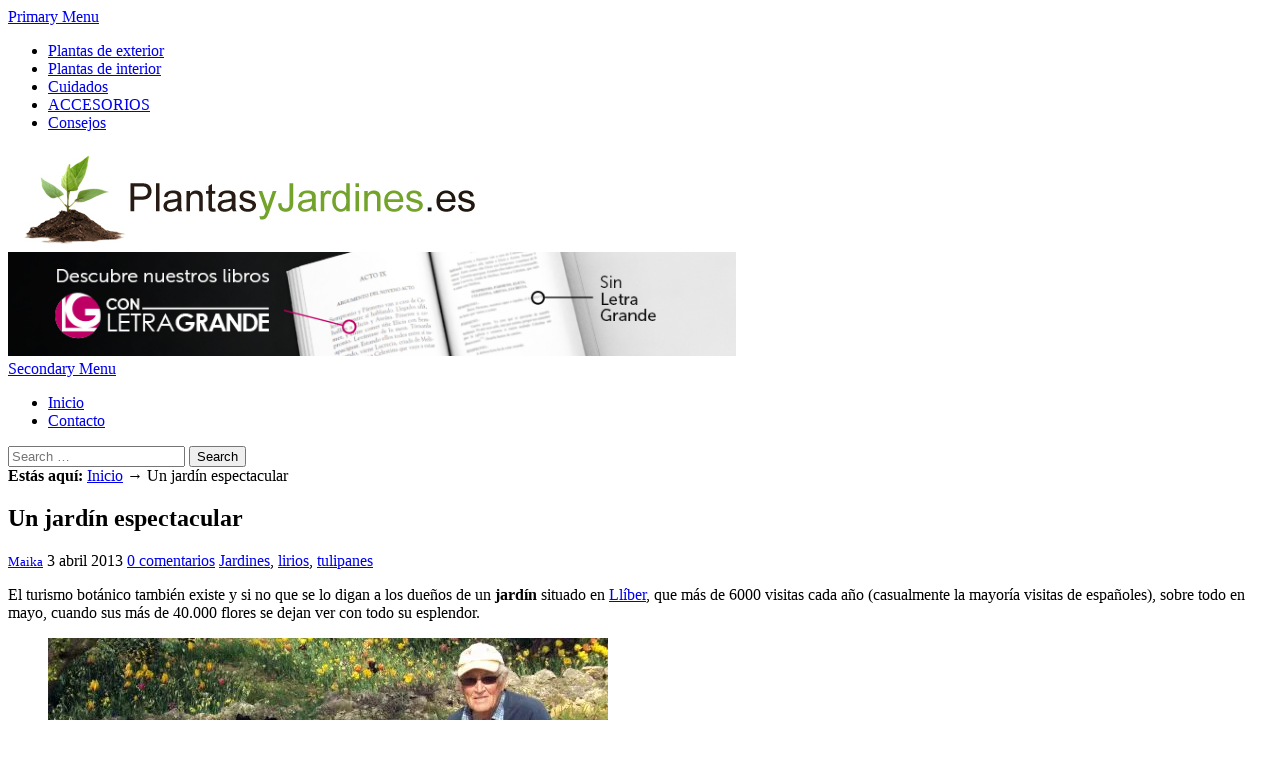

--- FILE ---
content_type: text/html; charset=UTF-8
request_url: https://www.plantasyjardines.es/un-jardin-espectacular/
body_size: 14940
content:
<!DOCTYPE html>
<html class="no-js" lang="es">
<head>
<meta charset="UTF-8">
<meta name="viewport" content="width=device-width, initial-scale=1">
<link rel="profile" href="http://gmpg.org/xfn/11">
<link rel="pingback" href="https://www.plantasyjardines.es/xmlrpc.php">
<meta name="tradetracker-site-verification" content="3d28ced193794f4a4982e6a91cc8035cc7c81e0c" />

<script async='async' src='https://securepubads.g.doubleclick.net/static/glade.js'></script>


<title>Un jardín espectacular - www.plantasyjardines.es</title>

<!-- This site is optimized with the Yoast SEO plugin v9.0.3 - https://yoast.com/wordpress/plugins/seo/ -->
<meta name="description" content="El turismo botánico también existe y si no que se lo digan a los dueños de un jardín situado en Llíber, que más de 6000 visitas cada año"/>
<link rel="canonical" href="https://www.plantasyjardines.es/un-jardin-espectacular/" />
<link rel="publisher" href="https://plus.google.com/b/116795213836434203734/"/>
<meta name="twitter:card" content="summary" />
<meta name="twitter:description" content="El turismo botánico también existe y si no que se lo digan a los dueños de un jardín situado en Llíber, que más de 6000 visitas cada año" />
<meta name="twitter:title" content="Un jardín espectacular - www.plantasyjardines.es" />
<meta name="twitter:image" content="https://i1.wp.com/www.plantasyjardines.es/wp-content/uploads/2013/04/jardin.jpg?fit=560%2C299&#038;ssl=1" />
<!-- / Yoast SEO plugin. -->

<link rel='dns-prefetch' href='//s0.wp.com' />
<link rel='dns-prefetch' href='//s.w.org' />
<link rel="alternate" type="application/rss+xml" title="PlantasyJardines &raquo; Feed" href="https://www.plantasyjardines.es/feed/" />
<link rel="alternate" type="application/rss+xml" title="PlantasyJardines &raquo; RSS de los comentarios" href="https://www.plantasyjardines.es/comments/feed/" />
<link rel="alternate" type="application/rss+xml" title="PlantasyJardines &raquo; Un jardín espectacular RSS de los comentarios" href="https://www.plantasyjardines.es/un-jardin-espectacular/feed/" />
<!-- This site uses the Google Analytics by MonsterInsights plugin v7.10.4 - Using Analytics tracking - https://www.monsterinsights.com/ -->
<script type="text/javascript" data-cfasync="false">
	var mi_version         = '7.10.4';
	var mi_track_user      = true;
	var mi_no_track_reason = '';
	
	var disableStr = 'ga-disable-UA-678263-45';

	/* Function to detect opted out users */
	function __gaTrackerIsOptedOut() {
		return document.cookie.indexOf(disableStr + '=true') > -1;
	}

	/* Disable tracking if the opt-out cookie exists. */
	if ( __gaTrackerIsOptedOut() ) {
		window[disableStr] = true;
	}

	/* Opt-out function */
	function __gaTrackerOptout() {
	  document.cookie = disableStr + '=true; expires=Thu, 31 Dec 2099 23:59:59 UTC; path=/';
	  window[disableStr] = true;
	}
	
	if ( mi_track_user ) {
		(function(i,s,o,g,r,a,m){i['GoogleAnalyticsObject']=r;i[r]=i[r]||function(){
			(i[r].q=i[r].q||[]).push(arguments)},i[r].l=1*new Date();a=s.createElement(o),
			m=s.getElementsByTagName(o)[0];a.async=1;a.src=g;m.parentNode.insertBefore(a,m)
		})(window,document,'script','//www.google-analytics.com/analytics.js','__gaTracker');

		__gaTracker('create', 'UA-678263-45', 'auto');
		__gaTracker('set', 'forceSSL', true);
		__gaTracker('send','pageview');
	} else {
		console.log( "" );
		(function() {
			/* https://developers.google.com/analytics/devguides/collection/analyticsjs/ */
			var noopfn = function() {
				return null;
			};
			var noopnullfn = function() {
				return null;
			};
			var Tracker = function() {
				return null;
			};
			var p = Tracker.prototype;
			p.get = noopfn;
			p.set = noopfn;
			p.send = noopfn;
			var __gaTracker = function() {
				var len = arguments.length;
				if ( len === 0 ) {
					return;
				}
				var f = arguments[len-1];
				if ( typeof f !== 'object' || f === null || typeof f.hitCallback !== 'function' ) {
					console.log( 'Función desactivada __gaTracker(' + arguments[0] + " ....) porque no estás siendo rastreado. " + mi_no_track_reason );
					return;
				}
				try {
					f.hitCallback();
				} catch (ex) {

				}
			};
			__gaTracker.create = function() {
				return new Tracker();
			};
			__gaTracker.getByName = noopnullfn;
			__gaTracker.getAll = function() {
				return [];
			};
			__gaTracker.remove = noopfn;
			window['__gaTracker'] = __gaTracker;
					})();
		}
</script>
<!-- / Google Analytics by MonsterInsights -->
		<script type="text/javascript">
			window._wpemojiSettings = {"baseUrl":"https:\/\/s.w.org\/images\/core\/emoji\/11\/72x72\/","ext":".png","svgUrl":"https:\/\/s.w.org\/images\/core\/emoji\/11\/svg\/","svgExt":".svg","source":{"concatemoji":"https:\/\/www.plantasyjardines.es\/wp-includes\/js\/wp-emoji-release.min.js?ver=4.9.26"}};
			!function(e,a,t){var n,r,o,i=a.createElement("canvas"),p=i.getContext&&i.getContext("2d");function s(e,t){var a=String.fromCharCode;p.clearRect(0,0,i.width,i.height),p.fillText(a.apply(this,e),0,0);e=i.toDataURL();return p.clearRect(0,0,i.width,i.height),p.fillText(a.apply(this,t),0,0),e===i.toDataURL()}function c(e){var t=a.createElement("script");t.src=e,t.defer=t.type="text/javascript",a.getElementsByTagName("head")[0].appendChild(t)}for(o=Array("flag","emoji"),t.supports={everything:!0,everythingExceptFlag:!0},r=0;r<o.length;r++)t.supports[o[r]]=function(e){if(!p||!p.fillText)return!1;switch(p.textBaseline="top",p.font="600 32px Arial",e){case"flag":return s([55356,56826,55356,56819],[55356,56826,8203,55356,56819])?!1:!s([55356,57332,56128,56423,56128,56418,56128,56421,56128,56430,56128,56423,56128,56447],[55356,57332,8203,56128,56423,8203,56128,56418,8203,56128,56421,8203,56128,56430,8203,56128,56423,8203,56128,56447]);case"emoji":return!s([55358,56760,9792,65039],[55358,56760,8203,9792,65039])}return!1}(o[r]),t.supports.everything=t.supports.everything&&t.supports[o[r]],"flag"!==o[r]&&(t.supports.everythingExceptFlag=t.supports.everythingExceptFlag&&t.supports[o[r]]);t.supports.everythingExceptFlag=t.supports.everythingExceptFlag&&!t.supports.flag,t.DOMReady=!1,t.readyCallback=function(){t.DOMReady=!0},t.supports.everything||(n=function(){t.readyCallback()},a.addEventListener?(a.addEventListener("DOMContentLoaded",n,!1),e.addEventListener("load",n,!1)):(e.attachEvent("onload",n),a.attachEvent("onreadystatechange",function(){"complete"===a.readyState&&t.readyCallback()})),(n=t.source||{}).concatemoji?c(n.concatemoji):n.wpemoji&&n.twemoji&&(c(n.twemoji),c(n.wpemoji)))}(window,document,window._wpemojiSettings);
		</script>
		<style type="text/css">
img.wp-smiley,
img.emoji {
	display: inline !important;
	border: none !important;
	box-shadow: none !important;
	height: 1em !important;
	width: 1em !important;
	margin: 0 .07em !important;
	vertical-align: -0.1em !important;
	background: none !important;
	padding: 0 !important;
}
</style>
<link rel='stylesheet' id='cookie-notice-front-css'  href='https://www.plantasyjardines.es/wp-content/plugins/cookie-notice/css/front.min.css?ver=4.9.26' type='text/css' media='all' />
<link rel='stylesheet' id='junkie-shortcodes-css'  href='https://www.plantasyjardines.es/wp-content/plugins/theme-junkie-shortcodes/assets/css/junkie-shortcodes.css?ver=4.9.26' type='text/css' media='all' />
<link rel='stylesheet' id='wp-pagenavi-css'  href='https://www.plantasyjardines.es/wp-content/plugins/wp-pagenavi/pagenavi-css.css?ver=2.70' type='text/css' media='all' />
<link rel='stylesheet' id='supernews-style-css'  href='https://www.plantasyjardines.es/wp-content/themes/supernews/style.min.css?ver=4.9.26' type='text/css' media='all' />
<link rel='stylesheet' id='supernews-responsive-css'  href='https://www.plantasyjardines.es/wp-content/themes/supernews/assets/css/responsive.css?ver=4.9.26' type='text/css' media='all' />
<link rel='stylesheet' id='supernews-colors-css'  href='https://www.plantasyjardines.es/wp-content/themes/supernews/assets/css/colors/default.css?ver=4.9.26' type='text/css' media='all' />
<link rel='stylesheet' id='newsletter-css'  href='https://www.plantasyjardines.es/wp-content/plugins/newsletter/style.css?ver=6.7.2' type='text/css' media='all' />
<link rel='stylesheet' id='jetpack_css-css'  href='https://www.plantasyjardines.es/wp-content/plugins/jetpack/css/jetpack.css?ver=6.6.5' type='text/css' media='all' />
<script type='text/javascript' src='https://www.plantasyjardines.es/wp-includes/js/jquery/jquery.js?ver=1.12.4'></script>
<script type='text/javascript' src='https://www.plantasyjardines.es/wp-includes/js/jquery/jquery-migrate.min.js?ver=1.4.1'></script>
<script type='text/javascript'>
/* <![CDATA[ */
var monsterinsights_frontend = {"js_events_tracking":"true","download_extensions":"doc,pdf,ppt,zip,xls,docx,pptx,xlsx","inbound_paths":"[]","home_url":"https:\/\/www.plantasyjardines.es","hash_tracking":"false"};
/* ]]> */
</script>
<script type='text/javascript' src='https://www.plantasyjardines.es/wp-content/plugins/google-analytics-for-wordpress/assets/js/frontend.min.js?ver=7.10.4'></script>
<script type='text/javascript'>
/* <![CDATA[ */
var cnArgs = {"ajaxUrl":"https:\/\/www.plantasyjardines.es\/wp-admin\/admin-ajax.php","nonce":"a545d38de1","hideEffect":"fade","position":"bottom","onScroll":"0","onScrollOffset":"100","onClick":"0","cookieName":"cookie_notice_accepted","cookieTime":"2592000","cookieTimeRejected":"2592000","cookiePath":"\/","cookieDomain":"","redirection":"0","cache":"0","refuse":"0","revokeCookies":"0","revokeCookiesOpt":"automatic","secure":"1","coronabarActive":"0"};
/* ]]> */
</script>
<script type='text/javascript' src='https://www.plantasyjardines.es/wp-content/plugins/cookie-notice/js/front.min.js?ver=1.3.2'></script>
<link rel='https://api.w.org/' href='https://www.plantasyjardines.es/wp-json/' />
<link rel="EditURI" type="application/rsd+xml" title="RSD" href="https://www.plantasyjardines.es/xmlrpc.php?rsd" />
<link rel="wlwmanifest" type="application/wlwmanifest+xml" href="https://www.plantasyjardines.es/wp-includes/wlwmanifest.xml" /> 
<meta name="generator" content="WordPress 4.9.26" />
<link rel='shortlink' href='https://wp.me/p2Blps-2b3' />
<link rel="alternate" type="application/json+oembed" href="https://www.plantasyjardines.es/wp-json/oembed/1.0/embed?url=https%3A%2F%2Fwww.plantasyjardines.es%2Fun-jardin-espectacular%2F" />
<link rel="alternate" type="text/xml+oembed" href="https://www.plantasyjardines.es/wp-json/oembed/1.0/embed?url=https%3A%2F%2Fwww.plantasyjardines.es%2Fun-jardin-espectacular%2F&#038;format=xml" />
<script type="text/javascript">
(function(url){
	if(/(?:Chrome\/26\.0\.1410\.63 Safari\/537\.31|WordfenceTestMonBot)/.test(navigator.userAgent)){ return; }
	var addEvent = function(evt, handler) {
		if (window.addEventListener) {
			document.addEventListener(evt, handler, false);
		} else if (window.attachEvent) {
			document.attachEvent('on' + evt, handler);
		}
	};
	var removeEvent = function(evt, handler) {
		if (window.removeEventListener) {
			document.removeEventListener(evt, handler, false);
		} else if (window.detachEvent) {
			document.detachEvent('on' + evt, handler);
		}
	};
	var evts = 'contextmenu dblclick drag dragend dragenter dragleave dragover dragstart drop keydown keypress keyup mousedown mousemove mouseout mouseover mouseup mousewheel scroll'.split(' ');
	var logHuman = function() {
		if (window.wfLogHumanRan) { return; }
		window.wfLogHumanRan = true;
		var wfscr = document.createElement('script');
		wfscr.type = 'text/javascript';
		wfscr.async = true;
		wfscr.src = url + '&r=' + Math.random();
		(document.getElementsByTagName('head')[0]||document.getElementsByTagName('body')[0]).appendChild(wfscr);
		for (var i = 0; i < evts.length; i++) {
			removeEvent(evts[i], logHuman);
		}
	};
	for (var i = 0; i < evts.length; i++) {
		addEvent(evts[i], logHuman);
	}
})('//www.plantasyjardines.es/?wordfence_lh=1&hid=5F063F80BBAA03E06A203900590A253C');
</script>
<link rel='dns-prefetch' href='//v0.wordpress.com'/>
<link rel='dns-prefetch' href='//i0.wp.com'/>
<link rel='dns-prefetch' href='//i1.wp.com'/>
<link rel='dns-prefetch' href='//i2.wp.com'/>
<style type='text/css'>img#wpstats{display:none}</style><style type="text/css">.broken_link, a.broken_link {
	text-decoration: line-through;
}</style>
<!-- Jetpack Open Graph Tags -->
<meta property="og:type" content="article" />
<meta property="og:title" content="Un jardín espectacular" />
<meta property="og:url" content="https://www.plantasyjardines.es/un-jardin-espectacular/" />
<meta property="og:description" content="El turismo botánico también existe y si no que se lo digan a los dueños de un jardín situado en Llíber, que más de 6000 visitas cada año (casualmente la mayoría visitas de españoles), sobre todo en…" />
<meta property="article:published_time" content="2013-04-02T22:28:14+00:00" />
<meta property="article:modified_time" content="2015-11-21T19:03:14+00:00" />
<meta property="og:site_name" content="PlantasyJardines" />
<meta property="og:image" content="https://i1.wp.com/www.plantasyjardines.es/wp-content/uploads/2013/04/jardin.jpg?fit=560%2C299&amp;ssl=1" />
<meta property="og:image:width" content="560" />
<meta property="og:image:height" content="299" />
<meta property="og:locale" content="es_ES" />
<meta name="twitter:site" content="@PlantasJardines" />
<meta name="twitter:text:title" content="Un jardín espectacular" />
<meta name="twitter:image" content="https://i1.wp.com/www.plantasyjardines.es/wp-content/uploads/2013/04/jardin.jpg?fit=560%2C299&#038;ssl=1&#038;w=640" />
<meta name="twitter:card" content="summary_large_image" />

<!-- End Jetpack Open Graph Tags -->
<!--[if lte IE 9]>
<script src="https://www.plantasyjardines.es/wp-content/themes/supernews/assets/js/html5shiv.js"></script>
<![endif]-->
</head>

<body class="post-template-default single single-post postid-8373 single-format-standard cookies-not-set group-blog layout-3c" itemscope="itemscope" itemtype="http://schema.org/WebPage">

<div id="page" class="hfeed site">

	<header id="masthead" class="site-header container clearfix" role="banner" itemscope="itemscope" itemtype="http://schema.org/WPHeader">
		
		
	<div id="primary-bar" class="clearfix">
				
		<a id="primary-mobile-menu" href="#"><i class="fa fa-bars"></i> Primary Menu</a>

		<nav id="primary-nav" role="navigation" itemscope="itemscope" itemtype="http://schema.org/SiteNavigationElement">

			<ul id="primary-menu" class="sf-menu"><li  id="menu-item-12866" class="menu-item menu-item-type-taxonomy menu-item-object-category menu-item-12866"><a href="https://www.plantasyjardines.es/category/tu-jardin/plantas-de-exterior/">Plantas de exterior</a></li>
<li  id="menu-item-12867" class="menu-item menu-item-type-taxonomy menu-item-object-category menu-item-12867"><a href="https://www.plantasyjardines.es/category/tu-jardin/plantas-de-interior/">Plantas de interior</a></li>
<li  id="menu-item-12868" class="menu-item menu-item-type-taxonomy menu-item-object-category menu-item-12868"><a href="https://www.plantasyjardines.es/category/para-ti/cuidados/">Cuidados</a></li>
<li  id="menu-item-13343" class="menu-item menu-item-type-taxonomy menu-item-object-category menu-item-13343"><a href="https://www.plantasyjardines.es/category/accesorios/">ACCESORIOS</a></li>
<li  id="menu-item-13344" class="menu-item menu-item-type-taxonomy menu-item-object-category menu-item-13344"><a href="https://www.plantasyjardines.es/category/para-ti/consejos/">Consejos</a></li>
</ul>
		</nav><!-- #primary-nav -->
		
		
	</div><!-- #primary-bar -->


		<div id="logo" itemscope itemtype="http://schema.org/Brand">
<a href="https://www.plantasyjardines.es" itemprop="url" rel="home">
<img itemprop="logo" src="http://www.plantasyjardines.es/wp-content/uploads/2017/05/logo-pyj-new.jpg" alt="PlantasyJardines" />
</a>
</div>

					<div class="header-ad">
				<a target="_blank" title="¡Ediciones Letra Grande hace literatura para todos!" href="https://librosenletragrande.com"><img  style="width:728px" alt="¡Ediciones Letra Grande hace literatura para todos!" src="https://librosenletragrande.com/img/banners/LG_770_x_110.jpg"/></a>			</div>
		
		<div class="clearfix"></div>

		
	<div id="secondary-bar" class="clearfix">
				
		<a id="secondary-mobile-menu" href="#"><i class="fa fa-bars"></i> Secondary Menu</a>

		<nav id="secondary-nav" role="navigation">

			<ul id="secondary-menu" class="sf-menu"><li  id="menu-item-12864" class="menu-item menu-item-type-custom menu-item-object-custom menu-item-home menu-item-12864 home_item current_item"><a title="Plantas de interior y exterior" href="http://www.plantasyjardines.es"><i class="fa fa-home"></i>Inicio</a></li>
<li  id="menu-item-12865" class="menu-item menu-item-type-post_type menu-item-object-page menu-item-12865"><a href="https://www.plantasyjardines.es/contacto/">Contacto</a></li>
</ul>
		</nav><!-- #secondary-nav -->

		<div class="header-search">

			<i class="fa fa-search"></i>
			<i class="fa fa-times"></i>

			<div class="search-form">
				<form action="https://www.plantasyjardines.es/" id="searchform" method="get">
					<input type="text" name="s" id="s" placeholder="Search &hellip;">
					<button type="submit" name="submit" id="searchsubmit">Search</button>
				</form>
			</div><!-- .search-form -->		  

		</div><!-- .header-search -->

	</div><!-- #secondary-bar -->


	</header><!-- #masthead -->

	<main id="main" class="site-main container" role="main" style="display:block;">
	<div id="primary" class="content-area column">
		<div id="content" class="content-loop" role="main" itemprop="mainContentOfPage" itemscope itemtype="http://schema.org/Blog">

		
			<div id="breadcrumbs">

			
		<div class="breadcrumb-trail breadcrumbs" itemprop="breadcrumb">
			<span class="trail-before"><strong>Estás aquí:</strong></span> 
			<span class="trail-begin"><a href="https://www.plantasyjardines.es" title="PlantasyJardines" rel="home">Inicio</a></span>
			 <span class="sep">&rarr;</span> <span class="trail-end">Un jardín espectacular</span>
		</div>	
	<span class="post-nav">
		<a href="" title="Previous Post"><i class="fa fa-angle-left"></i></a>
		<a href="" class="Artículo siguiente"><i class="fa fa-angle-right"></i></a>
	</span>

</div>
			<article id="post-8373" class="post-8373 post type-post status-publish format-standard has-post-thumbnail hentry category-general tag-jardines tag-lirios tag-tulipanes entry" itemscope="itemscope" itemtype="http://schema.org/BlogPosting" itemprop="blogPost">

	<h1 class="entry-title" itemprop="headline">Un jardín espectacular</h1>	
			<div class="entry-meta">
				<span class="entry-author author vcard" itemprop="author" itemscope="itemscope" itemtype="http://schema.org/Person"><i class="fa fa-user"></i> <a class="url fn n" href="https://www.plantasyjardines.es/author/maika/" itemprop="url"><small itemprop="name">Maika</small></a></span>
	
	<span class="entry-date"><i class="fa fa-clock-o"></i> <time class="entry-date published" datetime="2013-04-03T00:28:14+00:00" itemprop="datePublished">3 abril 2013</time></span>

			<span class="entry-comment"><i class="fa fa-comments"></i> <a href="https://www.plantasyjardines.es/un-jardin-espectacular/#respond" itemprop="discussionURL">0 comentarios</a></span>
	
			<span class="entry-tags" itemprop="keywords"><i class="fa fa-tags"></i> <a href="https://www.plantasyjardines.es/tag/jardines/" rel="tag">Jardines</a>, <a href="https://www.plantasyjardines.es/tag/lirios/" rel="tag">lirios</a>, <a href="https://www.plantasyjardines.es/tag/tulipanes/" rel="tag">tulipanes</a></span>
	
		</div><!-- .entry-meta -->
		
	
	<div class="entry-content" itemprop="articleBody">
		<p>El turismo botánico también existe y si no que se lo digan a los dueños de un <strong>jardín</strong> situado en <a href="https://es.wikipedia.org/wiki/Ll%C3%ADber">Llíber</a>, que más de 6000 visitas cada año (casualmente la mayoría visitas de españoles), sobre todo en mayo, cuando sus más de 40.000 flores se dejan ver con todo su esplendor.</p>
<figure style="width: 560px" class="wp-caption alignnone"><img title="jardín Llíber" src="https://i1.wp.com/www.plantasyjardines.es/wp-content/uploads/2013/04/jardin.jpg?resize=560%2C299" alt="jardín Llíber" width="560" height="299" data-recalc-dims="1" /><figcaption class="wp-caption-text">jardín Llíber</figcaption></figure>
<p><strong>Christine Lomer y Nick Brown</strong>, de 65 y 77 años de edad, son los dueños de este espectacular jardín, del cual cabe destacar que no quieren hacer su negocio, según afirman el jardín les produce más pérdidas que ganancias, lo cual demuestra la pasión que hay por las plantas en este matrimonio.</p>
<p>En el jardín hay más de 10.000 <a href="https://www.plantasyjardines.es/tag/lirios/" class="st_tag internal_tag" rel="tag" title="Posts tagged with lirios">lirios</a> de 500 especies diferentes y nada más y nada menos que 30.000 <a href="https://www.plantasyjardines.es/tag/tulipanes/" class="st_tag internal_tag" rel="tag" title="Posts tagged with tulipanes">tulipanes</a> y narcisos que dan un toque de colorido realmente admirable.</p>
<p>Para el mantenimiento, cuentan con dos empleados , además aquellas personas que lo deseen pueden comprar plantas y hacer pedidos de los rizomas, para llevarse un buen recuerdo de la visita a casas.</p>

<script type="text/javascript">
jQuery(document).ready(function($) {
	$.post('https://www.plantasyjardines.es/wp-admin/admin-ajax.php', {action: 'wpt_view_count', id: '8373'});
});
</script>			</div><!-- .entry-content -->

	<footer class="entry-footer clearfix">

		<div class="col-left">
					</div><!-- .col-left -->

		<div class="col-right">
							<div class="entry-share clearfix">
		<h3>Comparte este artículo</h3>
		<ul>
			<li><a href="https://twitter.com/intent/tweet?text=Un jardín espectacular&url=https%3A%2F%2Fwww.plantasyjardines.es%2Fun-jardin-espectacular%2F"><i class="fa fa-twitter"></i></a></li>
			<li><a href="https://www.facebook.com/sharer/sharer.php?u=https%3A%2F%2Fwww.plantasyjardines.es%2Fun-jardin-espectacular%2F"><i class="fa fa-facebook"></i></a></li>
			<li><a href="https://plus.google.com/share?url=https%3A%2F%2Fwww.plantasyjardines.es%2Fun-jardin-espectacular%2F"><i class="fa fa-google-plus"></i></a></li>
			<li><a href="https://www.linkedin.com/shareArticle?mini=true&url=https%3A%2F%2Fwww.plantasyjardines.es%2Fun-jardin-espectacular%2F&title=Un jardín espectacular&summary=El turismo botánico también existe y si no que se lo digan a los dueños de un jardín situado en Llíber, que más de 6000 visitas cada año (casualmente la mayoría visitas de españoles), sobre todo en mayo, cuando sus más de 40.000 flores se dejan ver con todo su esplendor. Christine Lomer y Nick&hellip;&source=PlantasyJardines"><i class="fa fa-linkedin"></i></a></li>
			<li><a href="mailto:"><i class="fa fa-envelope-o"></i></a></li>
			<li><a href="javascript:window.print()"><i class="fa fa-print"></i></a></li>
		</ul>
	</div>
		</div>
		
	</footer><!-- .entry-footer -->
	
</article><!-- #post-## -->

			
		<div class="related-posts">
			<h3>También te podría interesar:</h3>
			<ul class="clearfix">
									<li>
						<a href="https://www.plantasyjardines.es/usos-medicinales-de-la-marihuana-con-cbd-alto/">
															<img width="180" height="100" src="https://i1.wp.com/www.plantasyjardines.es/wp-content/uploads/2020/02/564498_1.jpg?resize=180%2C100&amp;ssl=1" class="attachment-supernews-featured-small size-supernews-featured-small wp-post-image" alt="Usos medicinales de la Marihuana con CBD Alto" srcset="https://i1.wp.com/www.plantasyjardines.es/wp-content/uploads/2020/02/564498_1.jpg?resize=728%2C410&amp;ssl=1 728w, https://i1.wp.com/www.plantasyjardines.es/wp-content/uploads/2020/02/564498_1.jpg?resize=344%2C193&amp;ssl=1 344w, https://i1.wp.com/www.plantasyjardines.es/wp-content/uploads/2020/02/564498_1.jpg?resize=400%2C225&amp;ssl=1 400w, https://i1.wp.com/www.plantasyjardines.es/wp-content/uploads/2020/02/564498_1.jpg?resize=180%2C100&amp;ssl=1 180w, https://i1.wp.com/www.plantasyjardines.es/wp-content/uploads/2020/02/564498_1.jpg?zoom=3&amp;resize=180%2C100 540w" sizes="(max-width: 180px) 100vw, 180px" itemprop="image" data-attachment-id="15665" data-permalink="https://www.plantasyjardines.es/usos-medicinales-de-la-marihuana-con-cbd-alto/564498_1/" data-orig-file="https://i1.wp.com/www.plantasyjardines.es/wp-content/uploads/2020/02/564498_1.jpg?fit=1880%2C1253&amp;ssl=1" data-orig-size="1880,1253" data-comments-opened="1" data-image-meta="{&quot;aperture&quot;:&quot;0&quot;,&quot;credit&quot;:&quot;&quot;,&quot;camera&quot;:&quot;&quot;,&quot;caption&quot;:&quot;&quot;,&quot;created_timestamp&quot;:&quot;0&quot;,&quot;copyright&quot;:&quot;&quot;,&quot;focal_length&quot;:&quot;0&quot;,&quot;iso&quot;:&quot;0&quot;,&quot;shutter_speed&quot;:&quot;0&quot;,&quot;title&quot;:&quot;&quot;,&quot;orientation&quot;:&quot;0&quot;}" data-image-title="564498_1" data-image-description="" data-medium-file="https://i1.wp.com/www.plantasyjardines.es/wp-content/uploads/2020/02/564498_1.jpg?fit=300%2C200&amp;ssl=1" data-large-file="https://i1.wp.com/www.plantasyjardines.es/wp-content/uploads/2020/02/564498_1.jpg?fit=728%2C485&amp;ssl=1" />														<h2 class="entry-title">Usos medicinales de la Marihuana con CBD Alto</h2>						</a>
					</li>
									<li>
						<a href="https://www.plantasyjardines.es/como-escoger-las-tijeras-de-podar-para-el-jardin-del-hogar/">
															<img width="180" height="100" src="https://i1.wp.com/www.plantasyjardines.es/wp-content/uploads/2020/01/tijeras-de-podar.png?resize=180%2C100&amp;ssl=1" class="attachment-supernews-featured-small size-supernews-featured-small wp-post-image" alt="Cómo escoger las tijeras de podar para el jardín del hogar" srcset="https://i1.wp.com/www.plantasyjardines.es/wp-content/uploads/2020/01/tijeras-de-podar.png?resize=344%2C193&amp;ssl=1 344w, https://i1.wp.com/www.plantasyjardines.es/wp-content/uploads/2020/01/tijeras-de-podar.png?resize=400%2C225&amp;ssl=1 400w, https://i1.wp.com/www.plantasyjardines.es/wp-content/uploads/2020/01/tijeras-de-podar.png?resize=180%2C100&amp;ssl=1 180w, https://i1.wp.com/www.plantasyjardines.es/wp-content/uploads/2020/01/tijeras-de-podar.png?zoom=3&amp;resize=180%2C100 540w" sizes="(max-width: 180px) 100vw, 180px" itemprop="image" data-attachment-id="15661" data-permalink="https://www.plantasyjardines.es/como-escoger-las-tijeras-de-podar-para-el-jardin-del-hogar/tijeras-de-podar-2/" data-orig-file="https://i1.wp.com/www.plantasyjardines.es/wp-content/uploads/2020/01/tijeras-de-podar.png?fit=661%2C621&amp;ssl=1" data-orig-size="661,621" data-comments-opened="1" data-image-meta="{&quot;aperture&quot;:&quot;0&quot;,&quot;credit&quot;:&quot;&quot;,&quot;camera&quot;:&quot;&quot;,&quot;caption&quot;:&quot;&quot;,&quot;created_timestamp&quot;:&quot;0&quot;,&quot;copyright&quot;:&quot;&quot;,&quot;focal_length&quot;:&quot;0&quot;,&quot;iso&quot;:&quot;0&quot;,&quot;shutter_speed&quot;:&quot;0&quot;,&quot;title&quot;:&quot;&quot;,&quot;orientation&quot;:&quot;0&quot;}" data-image-title="tijeras-de-podar" data-image-description="" data-medium-file="https://i1.wp.com/www.plantasyjardines.es/wp-content/uploads/2020/01/tijeras-de-podar.png?fit=300%2C282&amp;ssl=1" data-large-file="https://i1.wp.com/www.plantasyjardines.es/wp-content/uploads/2020/01/tijeras-de-podar.png?fit=661%2C621&amp;ssl=1" />														<h2 class="entry-title">Cómo escoger las tijeras de podar para el jardín del hogar</h2>						</a>
					</li>
									<li>
						<a href="https://www.plantasyjardines.es/por-que-comprar-flores-naturales/">
															<img width="180" height="100" src="https://i2.wp.com/www.plantasyjardines.es/wp-content/uploads/2019/02/copy-space-2518265_960_720.jpg?resize=180%2C100&amp;ssl=1" class="attachment-supernews-featured-small size-supernews-featured-small wp-post-image" alt="Por qué comprar flores naturales" srcset="https://i2.wp.com/www.plantasyjardines.es/wp-content/uploads/2019/02/copy-space-2518265_960_720.jpg?resize=728%2C410&amp;ssl=1 728w, https://i2.wp.com/www.plantasyjardines.es/wp-content/uploads/2019/02/copy-space-2518265_960_720.jpg?resize=344%2C193&amp;ssl=1 344w, https://i2.wp.com/www.plantasyjardines.es/wp-content/uploads/2019/02/copy-space-2518265_960_720.jpg?resize=400%2C225&amp;ssl=1 400w, https://i2.wp.com/www.plantasyjardines.es/wp-content/uploads/2019/02/copy-space-2518265_960_720.jpg?resize=180%2C100&amp;ssl=1 180w, https://i2.wp.com/www.plantasyjardines.es/wp-content/uploads/2019/02/copy-space-2518265_960_720.jpg?zoom=3&amp;resize=180%2C100 540w" sizes="(max-width: 180px) 100vw, 180px" itemprop="image" data-attachment-id="15635" data-permalink="https://www.plantasyjardines.es/por-que-comprar-flores-naturales/copy-space-2518265_960_720/" data-orig-file="https://i2.wp.com/www.plantasyjardines.es/wp-content/uploads/2019/02/copy-space-2518265_960_720.jpg?fit=960%2C640&amp;ssl=1" data-orig-size="960,640" data-comments-opened="1" data-image-meta="{&quot;aperture&quot;:&quot;3.5&quot;,&quot;credit&quot;:&quot;&quot;,&quot;camera&quot;:&quot;NIKON D810&quot;,&quot;caption&quot;:&quot;&quot;,&quot;created_timestamp&quot;:&quot;0&quot;,&quot;copyright&quot;:&quot;&quot;,&quot;focal_length&quot;:&quot;70&quot;,&quot;iso&quot;:&quot;200&quot;,&quot;shutter_speed&quot;:&quot;0.00625&quot;,&quot;title&quot;:&quot;&quot;,&quot;orientation&quot;:&quot;0&quot;}" data-image-title="copy-space-2518265_960_720" data-image-description="" data-medium-file="https://i2.wp.com/www.plantasyjardines.es/wp-content/uploads/2019/02/copy-space-2518265_960_720.jpg?fit=300%2C200&amp;ssl=1" data-large-file="https://i2.wp.com/www.plantasyjardines.es/wp-content/uploads/2019/02/copy-space-2518265_960_720.jpg?fit=728%2C485&amp;ssl=1" />														<h2 class="entry-title">Por qué comprar flores naturales</h2>						</a>
					</li>
									<li>
						<a href="https://www.plantasyjardines.es/las-plantas-y-la-luz-natural/">
															<img width="180" height="100" src="https://i1.wp.com/www.plantasyjardines.es/wp-content/uploads/2018/07/plantas-al-sol.jpg?resize=180%2C100&amp;ssl=1" class="attachment-supernews-featured-small size-supernews-featured-small wp-post-image" alt="Las plantas y la luz natural" srcset="https://i1.wp.com/www.plantasyjardines.es/wp-content/uploads/2018/07/plantas-al-sol.jpg?w=800&amp;ssl=1 800w, https://i1.wp.com/www.plantasyjardines.es/wp-content/uploads/2018/07/plantas-al-sol.jpg?resize=300%2C169&amp;ssl=1 300w, https://i1.wp.com/www.plantasyjardines.es/wp-content/uploads/2018/07/plantas-al-sol.jpg?resize=768%2C432&amp;ssl=1 768w, https://i1.wp.com/www.plantasyjardines.es/wp-content/uploads/2018/07/plantas-al-sol.jpg?resize=728%2C410&amp;ssl=1 728w, https://i1.wp.com/www.plantasyjardines.es/wp-content/uploads/2018/07/plantas-al-sol.jpg?resize=344%2C193&amp;ssl=1 344w, https://i1.wp.com/www.plantasyjardines.es/wp-content/uploads/2018/07/plantas-al-sol.jpg?resize=400%2C225&amp;ssl=1 400w, https://i1.wp.com/www.plantasyjardines.es/wp-content/uploads/2018/07/plantas-al-sol.jpg?resize=180%2C100&amp;ssl=1 180w" sizes="(max-width: 180px) 100vw, 180px" itemprop="image" data-attachment-id="15604" data-permalink="https://www.plantasyjardines.es/las-plantas-y-la-luz-natural/plantas-al-sol/" data-orig-file="https://i1.wp.com/www.plantasyjardines.es/wp-content/uploads/2018/07/plantas-al-sol.jpg?fit=800%2C450&amp;ssl=1" data-orig-size="800,450" data-comments-opened="1" data-image-meta="{&quot;aperture&quot;:&quot;0&quot;,&quot;credit&quot;:&quot;&quot;,&quot;camera&quot;:&quot;&quot;,&quot;caption&quot;:&quot;&quot;,&quot;created_timestamp&quot;:&quot;0&quot;,&quot;copyright&quot;:&quot;&quot;,&quot;focal_length&quot;:&quot;0&quot;,&quot;iso&quot;:&quot;0&quot;,&quot;shutter_speed&quot;:&quot;0&quot;,&quot;title&quot;:&quot;&quot;,&quot;orientation&quot;:&quot;1&quot;}" data-image-title="plantas-al-sol" data-image-description="" data-medium-file="https://i1.wp.com/www.plantasyjardines.es/wp-content/uploads/2018/07/plantas-al-sol.jpg?fit=300%2C169&amp;ssl=1" data-large-file="https://i1.wp.com/www.plantasyjardines.es/wp-content/uploads/2018/07/plantas-al-sol.jpg?fit=728%2C410&amp;ssl=1" />														<h2 class="entry-title">Las plantas y la luz natural</h2>						</a>
					</li>
							</ul>
		</div>
	
	
			
<div id="comments" class="comments-area">

	
	
	
		<div id="respond" class="comment-respond">
		<h3 id="reply-title" class="comment-reply-title">Post Comment <small><a rel="nofollow" id="cancel-comment-reply-link" href="/un-jardin-espectacular/#respond" style="display:none;">Cancelar respuesta</a></small></h3>			<form action="https://www.plantasyjardines.es/wp-comments-post.php" method="post" id="commentform" class="comment-form" novalidate>
				<p class="comment-form-comment"><label for="comment">Comentario</label> <textarea id="comment" name="comment" cols="45" rows="8" maxlength="65525" required="required"></textarea></p><p class="comment-form-author"><label for="author"><i class="fa fa-user"></i> Name <span class="required">*</span></label> <input class="txt" id="author" name="author" type="text" value="" size="30" aria-required='true' /></p>
<p class="comment-form-email"><label for="email"><i class="fa fa-envelope"></i> Email <span class="required">*</span></label> <input class="txt" id="email" name="email" type="email" value="" size="30" aria-required='true' /></p>
<p class="comment-form-url"><label for="url"><i class="fa fa-link"></i> Website</label> <input class="txt" id="url" name="url" type="url" value="" size="30" /></p>
<p class="form-submit"><input name="submit" type="submit" id="submit" class="submit" value="Publicar comentario" /> <input type='hidden' name='comment_post_ID' value='8373' id='comment_post_ID' />
<input type='hidden' name='comment_parent' id='comment_parent' value='0' />
</p><p style="display: none;"><input type="hidden" id="akismet_comment_nonce" name="akismet_comment_nonce" value="c8a26850ca" /></p><p style="display: none;"><input type="hidden" id="ak_js" name="ak_js" value="102"/></p>			</form>
			</div><!-- #respond -->
	
</div><!-- #comments -->
		
		</div><!-- #main -->
	</div><!-- #primary -->


<div class="widget-area sidbear sidebar1 column" role="complementary" aria-label="Secondary Sidebar" itemscope="itemscope" itemtype="http://schema.org/WPSideBar">
	<aside id="supernews-recent-2" class="widget widget-supernews-recent posts-thumbnail-widget"><h3 class="widget-title"><strong>Artículos recientes</strong></h3><ul class="standard-style"><li><a href="https://www.plantasyjardines.es/trabajos-otono-jardin/" rel="bookmark"><img width="64" height="64" src="https://i0.wp.com/www.plantasyjardines.es/wp-content/uploads/2016/09/tareas-de-jardineria-para-otono.jpg?resize=64%2C64&amp;ssl=1" class="entry-thumb wp-post-image" alt="Trabajos de otoño para el jardín" srcset="https://i0.wp.com/www.plantasyjardines.es/wp-content/uploads/2016/09/tareas-de-jardineria-para-otono.jpg?resize=150%2C150&amp;ssl=1 150w, https://i0.wp.com/www.plantasyjardines.es/wp-content/uploads/2016/09/tareas-de-jardineria-para-otono.jpg?resize=65%2C65&amp;ssl=1 65w, https://i0.wp.com/www.plantasyjardines.es/wp-content/uploads/2016/09/tareas-de-jardineria-para-otono.jpg?resize=200%2C200&amp;ssl=1 200w, https://i0.wp.com/www.plantasyjardines.es/wp-content/uploads/2016/09/tareas-de-jardineria-para-otono.jpg?resize=90%2C90&amp;ssl=1 90w, https://i0.wp.com/www.plantasyjardines.es/wp-content/uploads/2016/09/tareas-de-jardineria-para-otono.jpg?resize=64%2C64&amp;ssl=1 64w" sizes="(max-width: 64px) 100vw, 64px" itemprop="image" data-attachment-id="13587" data-permalink="https://www.plantasyjardines.es/trabajos-otono-jardin/tareas-de-jardineria-para-otono/" data-orig-file="https://i0.wp.com/www.plantasyjardines.es/wp-content/uploads/2016/09/tareas-de-jardineria-para-otono.jpg?fit=800%2C533&amp;ssl=1" data-orig-size="800,533" data-comments-opened="1" data-image-meta="{&quot;aperture&quot;:&quot;0&quot;,&quot;credit&quot;:&quot;&quot;,&quot;camera&quot;:&quot;&quot;,&quot;caption&quot;:&quot;&quot;,&quot;created_timestamp&quot;:&quot;0&quot;,&quot;copyright&quot;:&quot;&quot;,&quot;focal_length&quot;:&quot;0&quot;,&quot;iso&quot;:&quot;0&quot;,&quot;shutter_speed&quot;:&quot;0&quot;,&quot;title&quot;:&quot;&quot;,&quot;orientation&quot;:&quot;1&quot;}" data-image-title="tareas-de-jardineria-para-otono" data-image-description="" data-medium-file="https://i0.wp.com/www.plantasyjardines.es/wp-content/uploads/2016/09/tareas-de-jardineria-para-otono.jpg?fit=300%2C200&amp;ssl=1" data-large-file="https://i0.wp.com/www.plantasyjardines.es/wp-content/uploads/2016/09/tareas-de-jardineria-para-otono.jpg?fit=728%2C485&amp;ssl=1" /></a><h2 class="entry-title"><a href="https://www.plantasyjardines.es/trabajos-otono-jardin/" rel="bookmark">Trabajos de otoño para el jardín</a></h2></li><li><a href="https://www.plantasyjardines.es/kit-cultivo-para-ninos/" rel="bookmark"><img width="64" height="64" src="https://i2.wp.com/www.plantasyjardines.es/wp-content/uploads/2016/09/Kit-de-cultivo.jpg?resize=64%2C64&amp;ssl=1" class="entry-thumb wp-post-image" alt="Kit de cultivo para niños" srcset="https://i2.wp.com/www.plantasyjardines.es/wp-content/uploads/2016/09/Kit-de-cultivo.jpg?resize=150%2C150&amp;ssl=1 150w, https://i2.wp.com/www.plantasyjardines.es/wp-content/uploads/2016/09/Kit-de-cultivo.jpg?resize=65%2C65&amp;ssl=1 65w, https://i2.wp.com/www.plantasyjardines.es/wp-content/uploads/2016/09/Kit-de-cultivo.jpg?resize=200%2C200&amp;ssl=1 200w, https://i2.wp.com/www.plantasyjardines.es/wp-content/uploads/2016/09/Kit-de-cultivo.jpg?resize=90%2C90&amp;ssl=1 90w, https://i2.wp.com/www.plantasyjardines.es/wp-content/uploads/2016/09/Kit-de-cultivo.jpg?resize=64%2C64&amp;ssl=1 64w" sizes="(max-width: 64px) 100vw, 64px" itemprop="image" data-attachment-id="13580" data-permalink="https://www.plantasyjardines.es/kit-cultivo-para-ninos/kit-de-cultivo/" data-orig-file="https://i2.wp.com/www.plantasyjardines.es/wp-content/uploads/2016/09/Kit-de-cultivo.jpg?fit=493%2C395&amp;ssl=1" data-orig-size="493,395" data-comments-opened="1" data-image-meta="{&quot;aperture&quot;:&quot;0&quot;,&quot;credit&quot;:&quot;&quot;,&quot;camera&quot;:&quot;&quot;,&quot;caption&quot;:&quot;&quot;,&quot;created_timestamp&quot;:&quot;0&quot;,&quot;copyright&quot;:&quot;&quot;,&quot;focal_length&quot;:&quot;0&quot;,&quot;iso&quot;:&quot;0&quot;,&quot;shutter_speed&quot;:&quot;0&quot;,&quot;title&quot;:&quot;&quot;,&quot;orientation&quot;:&quot;1&quot;}" data-image-title="kit-de-cultivo" data-image-description="" data-medium-file="https://i2.wp.com/www.plantasyjardines.es/wp-content/uploads/2016/09/Kit-de-cultivo.jpg?fit=300%2C240&amp;ssl=1" data-large-file="https://i2.wp.com/www.plantasyjardines.es/wp-content/uploads/2016/09/Kit-de-cultivo.jpg?fit=493%2C395&amp;ssl=1" /></a><h2 class="entry-title"><a href="https://www.plantasyjardines.es/kit-cultivo-para-ninos/" rel="bookmark">Kit de cultivo para niños</a></h2></li><li><a href="https://www.plantasyjardines.es/cuida-planta-koubachi/" rel="bookmark"><img width="64" height="64" src="https://i2.wp.com/www.plantasyjardines.es/wp-content/uploads/2016/09/sensor-de-plantas-koubachi.jpg?resize=64%2C64&amp;ssl=1" class="entry-thumb wp-post-image" alt="Cuida tu planta con Koubachi" srcset="https://i2.wp.com/www.plantasyjardines.es/wp-content/uploads/2016/09/sensor-de-plantas-koubachi.jpg?resize=150%2C150&amp;ssl=1 150w, https://i2.wp.com/www.plantasyjardines.es/wp-content/uploads/2016/09/sensor-de-plantas-koubachi.jpg?resize=65%2C65&amp;ssl=1 65w, https://i2.wp.com/www.plantasyjardines.es/wp-content/uploads/2016/09/sensor-de-plantas-koubachi.jpg?resize=200%2C200&amp;ssl=1 200w, https://i2.wp.com/www.plantasyjardines.es/wp-content/uploads/2016/09/sensor-de-plantas-koubachi.jpg?resize=90%2C90&amp;ssl=1 90w, https://i2.wp.com/www.plantasyjardines.es/wp-content/uploads/2016/09/sensor-de-plantas-koubachi.jpg?resize=64%2C64&amp;ssl=1 64w" sizes="(max-width: 64px) 100vw, 64px" itemprop="image" data-attachment-id="13574" data-permalink="https://www.plantasyjardines.es/cuida-planta-koubachi/sensor-de-plantas-koubachi/" data-orig-file="https://i2.wp.com/www.plantasyjardines.es/wp-content/uploads/2016/09/sensor-de-plantas-koubachi.jpg?fit=800%2C392&amp;ssl=1" data-orig-size="800,392" data-comments-opened="1" data-image-meta="{&quot;aperture&quot;:&quot;0&quot;,&quot;credit&quot;:&quot;&quot;,&quot;camera&quot;:&quot;&quot;,&quot;caption&quot;:&quot;&quot;,&quot;created_timestamp&quot;:&quot;0&quot;,&quot;copyright&quot;:&quot;&quot;,&quot;focal_length&quot;:&quot;0&quot;,&quot;iso&quot;:&quot;0&quot;,&quot;shutter_speed&quot;:&quot;0&quot;,&quot;title&quot;:&quot;&quot;,&quot;orientation&quot;:&quot;1&quot;}" data-image-title="sensor-de-plantas-koubachi" data-image-description="" data-medium-file="https://i2.wp.com/www.plantasyjardines.es/wp-content/uploads/2016/09/sensor-de-plantas-koubachi.jpg?fit=300%2C147&amp;ssl=1" data-large-file="https://i2.wp.com/www.plantasyjardines.es/wp-content/uploads/2016/09/sensor-de-plantas-koubachi.jpg?fit=728%2C357&amp;ssl=1" /></a><h2 class="entry-title"><a href="https://www.plantasyjardines.es/cuida-planta-koubachi/" rel="bookmark">Cuida tu planta con Koubachi</a></h2></li><li><a href="https://www.plantasyjardines.es/3-ideas-fertilizar-nuestras-plantas/" rel="bookmark"><img width="64" height="64" src="https://i0.wp.com/www.plantasyjardines.es/wp-content/uploads/2016/09/jardin-casero-nj1a5.jpg?resize=64%2C64&amp;ssl=1" class="entry-thumb wp-post-image" alt="Fertilizar nuestras plantas, 3 idéas" srcset="https://i0.wp.com/www.plantasyjardines.es/wp-content/uploads/2016/09/jardin-casero-nj1a5.jpg?resize=150%2C150&amp;ssl=1 150w, https://i0.wp.com/www.plantasyjardines.es/wp-content/uploads/2016/09/jardin-casero-nj1a5.jpg?resize=65%2C65&amp;ssl=1 65w, https://i0.wp.com/www.plantasyjardines.es/wp-content/uploads/2016/09/jardin-casero-nj1a5.jpg?resize=200%2C200&amp;ssl=1 200w, https://i0.wp.com/www.plantasyjardines.es/wp-content/uploads/2016/09/jardin-casero-nj1a5.jpg?resize=90%2C90&amp;ssl=1 90w, https://i0.wp.com/www.plantasyjardines.es/wp-content/uploads/2016/09/jardin-casero-nj1a5.jpg?resize=64%2C64&amp;ssl=1 64w" sizes="(max-width: 64px) 100vw, 64px" itemprop="image" data-attachment-id="13569" data-permalink="https://www.plantasyjardines.es/3-ideas-fertilizar-nuestras-plantas/jardin-casero-nj1a5/" data-orig-file="https://i0.wp.com/www.plantasyjardines.es/wp-content/uploads/2016/09/jardin-casero-nj1a5.jpg?fit=800%2C519&amp;ssl=1" data-orig-size="800,519" data-comments-opened="1" data-image-meta="{&quot;aperture&quot;:&quot;0&quot;,&quot;credit&quot;:&quot;&quot;,&quot;camera&quot;:&quot;&quot;,&quot;caption&quot;:&quot;&quot;,&quot;created_timestamp&quot;:&quot;0&quot;,&quot;copyright&quot;:&quot;&quot;,&quot;focal_length&quot;:&quot;0&quot;,&quot;iso&quot;:&quot;0&quot;,&quot;shutter_speed&quot;:&quot;0&quot;,&quot;title&quot;:&quot;&quot;,&quot;orientation&quot;:&quot;1&quot;}" data-image-title="jardin-casero-nj1a5" data-image-description="" data-medium-file="https://i0.wp.com/www.plantasyjardines.es/wp-content/uploads/2016/09/jardin-casero-nj1a5.jpg?fit=300%2C195&amp;ssl=1" data-large-file="https://i0.wp.com/www.plantasyjardines.es/wp-content/uploads/2016/09/jardin-casero-nj1a5.jpg?fit=728%2C472&amp;ssl=1" /></a><h2 class="entry-title"><a href="https://www.plantasyjardines.es/3-ideas-fertilizar-nuestras-plantas/" rel="bookmark">Fertilizar nuestras plantas, 3 idéas</a></h2></li><li><a href="https://www.plantasyjardines.es/igloo-invernadero-diseno-jardin/" rel="bookmark"><img width="64" height="64" src="https://i2.wp.com/www.plantasyjardines.es/wp-content/uploads/2016/09/24YZXXPCrss.jpg?resize=64%2C64&amp;ssl=1" class="entry-thumb wp-post-image" alt="Igloo, el invernadero de diseño para tu jardín" srcset="https://i2.wp.com/www.plantasyjardines.es/wp-content/uploads/2016/09/24YZXXPCrss.jpg?resize=150%2C150&amp;ssl=1 150w, https://i2.wp.com/www.plantasyjardines.es/wp-content/uploads/2016/09/24YZXXPCrss.jpg?resize=65%2C65&amp;ssl=1 65w, https://i2.wp.com/www.plantasyjardines.es/wp-content/uploads/2016/09/24YZXXPCrss.jpg?resize=200%2C200&amp;ssl=1 200w, https://i2.wp.com/www.plantasyjardines.es/wp-content/uploads/2016/09/24YZXXPCrss.jpg?resize=90%2C90&amp;ssl=1 90w, https://i2.wp.com/www.plantasyjardines.es/wp-content/uploads/2016/09/24YZXXPCrss.jpg?resize=64%2C64&amp;ssl=1 64w" sizes="(max-width: 64px) 100vw, 64px" itemprop="image" data-attachment-id="13559" data-permalink="https://www.plantasyjardines.es/igloo-invernadero-diseno-jardin/24yzxxpcrss/" data-orig-file="https://i2.wp.com/www.plantasyjardines.es/wp-content/uploads/2016/09/24YZXXPCrss.jpg?fit=604%2C456&amp;ssl=1" data-orig-size="604,456" data-comments-opened="1" data-image-meta="{&quot;aperture&quot;:&quot;0&quot;,&quot;credit&quot;:&quot;&quot;,&quot;camera&quot;:&quot;&quot;,&quot;caption&quot;:&quot;&quot;,&quot;created_timestamp&quot;:&quot;0&quot;,&quot;copyright&quot;:&quot;&quot;,&quot;focal_length&quot;:&quot;0&quot;,&quot;iso&quot;:&quot;0&quot;,&quot;shutter_speed&quot;:&quot;0&quot;,&quot;title&quot;:&quot;&quot;,&quot;orientation&quot;:&quot;0&quot;}" data-image-title="24yzxxpcrss" data-image-description="" data-medium-file="https://i2.wp.com/www.plantasyjardines.es/wp-content/uploads/2016/09/24YZXXPCrss.jpg?fit=300%2C226&amp;ssl=1" data-large-file="https://i2.wp.com/www.plantasyjardines.es/wp-content/uploads/2016/09/24YZXXPCrss.jpg?fit=604%2C456&amp;ssl=1" /></a><h2 class="entry-title"><a href="https://www.plantasyjardines.es/igloo-invernadero-diseno-jardin/" rel="bookmark">Igloo, el invernadero de diseño para tu jardín</a></h2></li></ul></aside></div><!-- #secondary -->
<div id="secondary" class="widget-area widget-primary sidebar2 column" role="complementary" aria-label="Primary Sidebar" itemscope="itemscope" itemtype="http://schema.org/WPSideBar">
	<aside id="wpcom_social_media_icons_widget-5" class="widget widget_wpcom_social_media_icons_widget"><h3 class="widget-title"><strong>Sociales</strong></h3><ul><li><a href="https://www.facebook.com/PlantasJardines/" class="genericon genericon-facebook" target="_blank"><span class="screen-reader-text">Ver perfil de PlantasJardines en Facebook</span></a></li><li><a href="https://twitter.com/plantasjardines/" class="genericon genericon-twitter" target="_blank"><span class="screen-reader-text">Ver perfil de plantasjardines en Twitter</span></a></li></ul></aside><aside id="supernews-ads-5" class="widget widget-supernews-ad widget_ads"><div class="adwidget"><a target="_blank" title="¡Ediciones Letra Grande hace literatura para todos!" href="https://librosenletragrande.com"><img  style="width:205px" alt="¡Ediciones Letra Grande hace literatura para todos!" src="https://librosenletragrande.com/img/banners/LG_205_x_749.jpg"/></a></div></aside><aside id="newsletterwidget-3" class="widget widget_newsletterwidget"><h3 class="widget-title"><strong>Suscríbete a nuestras novedades</strong></h3>Suscríbete a nuestro boletín para recibir noticias por correo.
<div class="tnp tnp-widget"><form method="post" action="https://www.plantasyjardines.es/?na=s" onsubmit="return newsletter_check(this)">

<input type="hidden" name="nlang" value="">
<input type="hidden" name="nr" value="widget">
<input type='hidden' name='nl[]' value='0'>
<div class="tnp-field tnp-field-email"><label>Email</label><input class="tnp-email" type="email" name="ne" required></div>
<div class="tnp-field tnp-field-button"><input class="tnp-submit" type="submit" value="Subscribe" >
</div>
</form>
</div>
</aside>			<aside id="wpt_widget-5" class="widget widget_wpt">			<div class="wpt_widget_content" id="wpt_widget-5_content" data-widget-number="5">
				<ul class="wpt-tabs has-4-tabs">
	                	                    	                        <li class="tab_title"><a href="#" id="popular-tab">Popular</a></li>
	                    	                	                    	                        <li class="tab_title"><a href="#" id="recent-tab">Recent</a></li>
	                    	                	                    	                        <li class="tab_title"><a href="#" id="comments-tab">Comments</a></li>
	                    	                	                    	                        <li class="tab_title"><a href="#" id="tags-tab">Tags</a></li>
	                    	                				</ul> <!--end .tabs-->
				<div class="clear"></div>
				<div class="inside">
											<div id="popular-tab-content" class="tab-content">
						</div> <!--end #popular-tab-content-->
																<div id="recent-tab-content" class="tab-content">
						</div> <!--end #recent-tab-content-->
																<div id="comments-tab-content" class="tab-content">
							<ul>
							</ul>
						</div> <!--end #comments-tab-content-->
																<div id="tags-tab-content" class="tab-content">
							<ul>
							</ul>
						</div> <!--end #tags-tab-content-->
										<div class="clear"></div>
				</div> <!--end .inside -->
								<div class="clear"></div>
			</div><!--end #tabber -->
						<script type="text/javascript">
				jQuery(function($) {
					$('#wpt_widget-5_content').data('args', {"allow_pagination":"1","post_num":"5","title_length":"15","comment_num":"5","show_thumb":"1","thumb_size":"small","show_date":null,"show_excerpt":null,"excerpt_length":"15","show_comment_num":"1","show_avatar":"1","show_love":null});
				});
			</script>
			</aside>			<aside id="categories-2" class="widget widget_categories"><h3 class="widget-title"><strong>Categorías</strong></h3>		<ul>
	<li class="cat-item cat-item-31"><a href="https://www.plantasyjardines.es/category/accesorios/" >ACCESORIOS</a> (159)
<ul class='children'>
	<li class="cat-item cat-item-32"><a href="https://www.plantasyjardines.es/category/accesorios/abonos/" >Abonos</a> (46)
</li>
	<li class="cat-item cat-item-33"><a href="https://www.plantasyjardines.es/category/accesorios/herramientas/" >Herramientas</a> (28)
</li>
	<li class="cat-item cat-item-34"><a href="https://www.plantasyjardines.es/category/accesorios/macetas/" >Macetas</a> (70)
</li>
</ul>
</li>
	<li class="cat-item cat-item-2223"><a href="https://www.plantasyjardines.es/category/el-huerto/" >El huerto</a> (131)
<ul class='children'>
	<li class="cat-item cat-item-22"><a href="https://www.plantasyjardines.es/category/el-huerto/huerto/" >Huerto</a> (107)
</li>
	<li class="cat-item cat-item-15"><a href="https://www.plantasyjardines.es/category/el-huerto/tareas-del-mes/" >Tareas del mes</a> (26)
</li>
</ul>
</li>
	<li class="cat-item cat-item-23"><a href="https://www.plantasyjardines.es/category/para-ti/" >PARA TI</a> (1.648)
<ul class='children'>
	<li class="cat-item cat-item-53"><a href="https://www.plantasyjardines.es/category/para-ti/consejos/" >Consejos</a> (99)
</li>
	<li class="cat-item cat-item-141"><a href="https://www.plantasyjardines.es/category/para-ti/cuidados/" >Cuidados</a> (432)
</li>
	<li class="cat-item cat-item-180"><a href="https://www.plantasyjardines.es/category/para-ti/curiosidades/" >curiosidades</a> (443)
</li>
	<li class="cat-item cat-item-29"><a href="https://www.plantasyjardines.es/category/para-ti/enlaces-de-interes/" >Enlaces de interes</a> (6)
</li>
	<li class="cat-item cat-item-30"><a href="https://www.plantasyjardines.es/category/para-ti/especiales/" >Especiales</a> (19)
</li>
	<li class="cat-item cat-item-24"><a href="https://www.plantasyjardines.es/category/para-ti/ferias-y-eventos/" >Ferias y eventos</a> (27)
</li>
	<li class="cat-item cat-item-25"><a href="https://www.plantasyjardines.es/category/para-ti/galeria-de-fotos/" >Galeria de fotos</a> (4)
</li>
	<li class="cat-item cat-item-1"><a href="https://www.plantasyjardines.es/category/para-ti/general/" >General</a> (589)
</li>
	<li class="cat-item cat-item-27"><a href="https://www.plantasyjardines.es/category/para-ti/jardines-del-mundo/" >Jardines del mundo</a> (201)
</li>
	<li class="cat-item cat-item-28"><a href="https://www.plantasyjardines.es/category/para-ti/libros-recomendados/" >Libros recomendados</a> (2)
</li>
	<li class="cat-item cat-item-181"><a href="https://www.plantasyjardines.es/category/para-ti/noticias/" >Noticias</a> (60)
</li>
</ul>
</li>
	<li class="cat-item cat-item-12"><a href="https://www.plantasyjardines.es/category/tu-jardin/" >TU JARDIN</a> (1.328)
<ul class='children'>
	<li class="cat-item cat-item-16"><a href="https://www.plantasyjardines.es/category/tu-jardin/arboles/" >Arboles</a> (128)
</li>
	<li class="cat-item cat-item-17"><a href="https://www.plantasyjardines.es/category/tu-jardin/arbustos/" >Arbustos</a> (150)
</li>
	<li class="cat-item cat-item-168"><a href="https://www.plantasyjardines.es/category/tu-jardin/bonsais-tu-jardin/" >Bonsais</a> (20)
</li>
	<li class="cat-item cat-item-20"><a href="https://www.plantasyjardines.es/category/tu-jardin/cesped/" >Cesped</a> (28)
</li>
	<li class="cat-item cat-item-1694"><a href="https://www.plantasyjardines.es/category/tu-jardin/enfermedades-de-las-plantas-2/" >Enfermedades de las plantas</a> (22)
</li>
	<li class="cat-item cat-item-21"><a href="https://www.plantasyjardines.es/category/tu-jardin/flores/" >Flores</a> (282)
</li>
	<li class="cat-item cat-item-14"><a href="https://www.plantasyjardines.es/category/tu-jardin/jardines/" >Jardines</a> (218)
</li>
	<li class="cat-item cat-item-13"><a href="https://www.plantasyjardines.es/category/tu-jardin/paisajismo/" >Paisajismo</a> (21)
</li>
	<li class="cat-item cat-item-18"><a href="https://www.plantasyjardines.es/category/tu-jardin/plantas/" >Plantas</a> (584)
</li>
	<li class="cat-item cat-item-1631"><a href="https://www.plantasyjardines.es/category/tu-jardin/plantas-comestibles/" >Plantas comestibles</a> (85)
</li>
	<li class="cat-item cat-item-1488"><a href="https://www.plantasyjardines.es/category/tu-jardin/plantas-de-exterior/" >Plantas de exterior</a> (252)
</li>
	<li class="cat-item cat-item-19"><a href="https://www.plantasyjardines.es/category/tu-jardin/plantas-de-interior/" >Plantas de interior</a> (215)
</li>
	<li class="cat-item cat-item-1629"><a href="https://www.plantasyjardines.es/category/tu-jardin/plantas-medicinales-tu-jardin/" >Plantas medicinales</a> (184)
</li>
	<li class="cat-item cat-item-1903"><a href="https://www.plantasyjardines.es/category/tu-jardin/plantas-silvestres/" >Plantas silvestres</a> (16)
</li>
	<li class="cat-item cat-item-192"><a href="https://www.plantasyjardines.es/category/tu-jardin/utilidades-de-las-plantas/" >Utilidades de las plantas</a> (21)
</li>
</ul>
</li>
		</ul>
</aside></div><!-- #secondary -->				
		<center><a target="_blank" title="¡Ediciones Letra Grande hace literatura para todos!" href="https://librosenletragrande.com"><img  style="width:980px" alt="¡Ediciones Letra Grande hace literatura para todos!" src="https://librosenletragrande.com/img/banners/LG_980_x_310.jpg"/></a></center>
		
	</main><!-- #content -->

	<footer id="footer" class="container clearfix" role="contentinfo" itemscope="itemscope" itemtype="http://schema.org/WPFooter">

		<div class="footer-column footer-column-1">
			<aside id="linkcat-35" class="widget widget_links"><h3 class="widget-title">Blogroll</h3>
	<ul class='xoxo blogroll'>
<li><a href="http://www.mundojardineria.com/" target="_blank">MundoJardineria</a></li>
<li><a href="http://www.entrepucheros.com">Recetas de cocina</a></li>
<li><a href="http://www.guiadeltrotamundos.es" rel="friend colleague" title="Viajes para trotamundos" target="_blank">Viajes para trotamundos</a></li>

	</ul>
</aside>
<aside id="linkcat-1709" class="widget widget_links"><h3 class="widget-title">redes sociales</h3>
	<ul class='xoxo blogroll'>
<li><a href="http://www.facebook.com/pages/Plantas-y-Jardines/295740845674" rel="me" target="_top">PlantasyJardines en Facebook</a></li>
<li><a href="http://twitter.com/plantasjardines" rel="me">PlantasYJardines en Twitter</a></li>

	</ul>
</aside>
<aside id="linkcat-37" class="widget widget_links"><h3 class="widget-title">Webs amigas</h3>
	<ul class='xoxo blogroll'>
<li><a href="https://www.blavox.com">audio libros</a></li>
<li><a href="https://stockstinvest.com">Directorios y listados en Excel para descargar</a></li>

	</ul>
</aside>
<aside id="linkcat-36" class="widget widget_links"><h3 class="widget-title">Webs sobre plantas</h3>
	<ul class='xoxo blogroll'>
<li><a href="http://www.consultaplantas.com/" target="_blank">ConsultaPlantas</a></li>
<li><a href="http://www.infojardin.com/" target="_blank">Infojardin</a></li>

	</ul>
</aside>
		</div>

		<div class="footer-column footer-column-2">
			<aside id="supernews-popular-2" class="widget widget-supernews-popular posts-thumbnail-widget"><h3 class="widget-title">Artículos más populares</h3><ul class="standard-style"><li><a href="https://www.plantasyjardines.es/espino-cerval-de-mar/" rel="bookmark"><img width="64" height="64" src="https://i0.wp.com/www.plantasyjardines.es/wp-content/uploads/2013/03/3337237861_e1b97876e0_m.jpg?resize=64%2C64&amp;ssl=1" class="entry-thumb wp-post-image" alt="Espino cerval de mar" itemprop="image" data-attachment-id="8317" data-permalink="https://www.plantasyjardines.es/espino-cerval-de-mar/attachment/8317/" data-orig-file="https://i0.wp.com/www.plantasyjardines.es/wp-content/uploads/2013/03/3337237861_e1b97876e0_m.jpg?fit=240%2C180&amp;ssl=1" data-orig-size="240,180" data-comments-opened="1" data-image-meta="{&quot;aperture&quot;:&quot;0&quot;,&quot;credit&quot;:&quot;&quot;,&quot;camera&quot;:&quot;&quot;,&quot;caption&quot;:&quot;&quot;,&quot;created_timestamp&quot;:&quot;0&quot;,&quot;copyright&quot;:&quot;&quot;,&quot;focal_length&quot;:&quot;0&quot;,&quot;iso&quot;:&quot;0&quot;,&quot;shutter_speed&quot;:&quot;0&quot;,&quot;title&quot;:&quot;&quot;}" data-image-title="" data-image-description="" data-medium-file="https://i0.wp.com/www.plantasyjardines.es/wp-content/uploads/2013/03/3337237861_e1b97876e0_m.jpg?fit=240%2C180&amp;ssl=1" data-large-file="https://i0.wp.com/www.plantasyjardines.es/wp-content/uploads/2013/03/3337237861_e1b97876e0_m.jpg?fit=240%2C180&amp;ssl=1" /></a><h2 class="entry-title"><a href="https://www.plantasyjardines.es/espino-cerval-de-mar/" rel="bookmark">Espino cerval de mar</a></h2></li><li><a href="https://www.plantasyjardines.es/como-eliminar-los-sapos-del-jardin/" rel="bookmark"><img width="64" height="64" src="https://i1.wp.com/www.plantasyjardines.es/wp-content/uploads/2012/01/sac.jpg?resize=64%2C64&amp;ssl=1" class="entry-thumb wp-post-image" alt="Cómo eliminar los sapos del jardín" itemprop="image" data-attachment-id="4869" data-permalink="https://www.plantasyjardines.es/como-eliminar-los-sapos-del-jardin/sac/" data-orig-file="https://i1.wp.com/www.plantasyjardines.es/wp-content/uploads/2012/01/sac.jpg?fit=500%2C332&amp;ssl=1" data-orig-size="500,332" data-comments-opened="1" data-image-meta="{&quot;aperture&quot;:&quot;0&quot;,&quot;credit&quot;:&quot;&quot;,&quot;camera&quot;:&quot;&quot;,&quot;caption&quot;:&quot;&quot;,&quot;created_timestamp&quot;:&quot;0&quot;,&quot;copyright&quot;:&quot;&quot;,&quot;focal_length&quot;:&quot;0&quot;,&quot;iso&quot;:&quot;0&quot;,&quot;shutter_speed&quot;:&quot;0&quot;,&quot;title&quot;:&quot;&quot;}" data-image-title="sac" data-image-description="" data-medium-file="https://i1.wp.com/www.plantasyjardines.es/wp-content/uploads/2012/01/sac.jpg?fit=300%2C199&amp;ssl=1" data-large-file="https://i1.wp.com/www.plantasyjardines.es/wp-content/uploads/2012/01/sac.jpg?fit=500%2C332&amp;ssl=1" /></a><h2 class="entry-title"><a href="https://www.plantasyjardines.es/como-eliminar-los-sapos-del-jardin/" rel="bookmark">Cómo eliminar los sapos del jardín</a></h2></li><li><a href="https://www.plantasyjardines.es/lirio-de-la-paz-o-cuna-de-moises/" rel="bookmark"><img width="64" height="64" src="https://i1.wp.com/www.plantasyjardines.es/wp-content/uploads/2011/12/cuna.jpg?resize=64%2C64&amp;ssl=1" class="entry-thumb wp-post-image" alt="Lirio de la paz o Cuna de Moisés" itemprop="image" data-attachment-id="4655" data-permalink="https://www.plantasyjardines.es/lirio-de-la-paz-o-cuna-de-moises/cuna/" data-orig-file="https://i1.wp.com/www.plantasyjardines.es/wp-content/uploads/2011/12/cuna.jpg?fit=281%2C500&amp;ssl=1" data-orig-size="281,500" data-comments-opened="1" data-image-meta="{&quot;aperture&quot;:&quot;0&quot;,&quot;credit&quot;:&quot;&quot;,&quot;camera&quot;:&quot;&quot;,&quot;caption&quot;:&quot;&quot;,&quot;created_timestamp&quot;:&quot;0&quot;,&quot;copyright&quot;:&quot;&quot;,&quot;focal_length&quot;:&quot;0&quot;,&quot;iso&quot;:&quot;0&quot;,&quot;shutter_speed&quot;:&quot;0&quot;,&quot;title&quot;:&quot;&quot;}" data-image-title="cuna" data-image-description="" data-medium-file="https://i1.wp.com/www.plantasyjardines.es/wp-content/uploads/2011/12/cuna.jpg?fit=168%2C300&amp;ssl=1" data-large-file="https://i1.wp.com/www.plantasyjardines.es/wp-content/uploads/2011/12/cuna.jpg?fit=281%2C500&amp;ssl=1" /></a><h2 class="entry-title"><a href="https://www.plantasyjardines.es/lirio-de-la-paz-o-cuna-de-moises/" rel="bookmark">Lirio de la paz o Cuna de Moisés</a></h2></li><li><a href="https://www.plantasyjardines.es/raiz-roja/" rel="bookmark"><img width="64" height="64" src="https://i1.wp.com/www.plantasyjardines.es/wp-content/uploads/2013/03/2446047316_9b4ef17aa1_m.jpg?resize=64%2C64&amp;ssl=1" class="entry-thumb wp-post-image" alt="Raíz roja del perú" itemprop="image" data-attachment-id="8329" data-permalink="https://www.plantasyjardines.es/raiz-roja/attachment/8329/" data-orig-file="https://i1.wp.com/www.plantasyjardines.es/wp-content/uploads/2013/03/2446047316_9b4ef17aa1_m.jpg?fit=240%2C159&amp;ssl=1" data-orig-size="240,159" data-comments-opened="1" data-image-meta="{&quot;aperture&quot;:&quot;0&quot;,&quot;credit&quot;:&quot;&quot;,&quot;camera&quot;:&quot;&quot;,&quot;caption&quot;:&quot;&quot;,&quot;created_timestamp&quot;:&quot;0&quot;,&quot;copyright&quot;:&quot;&quot;,&quot;focal_length&quot;:&quot;0&quot;,&quot;iso&quot;:&quot;0&quot;,&quot;shutter_speed&quot;:&quot;0&quot;,&quot;title&quot;:&quot;&quot;}" data-image-title="" data-image-description="" data-medium-file="https://i1.wp.com/www.plantasyjardines.es/wp-content/uploads/2013/03/2446047316_9b4ef17aa1_m.jpg?fit=240%2C159&amp;ssl=1" data-large-file="https://i1.wp.com/www.plantasyjardines.es/wp-content/uploads/2013/03/2446047316_9b4ef17aa1_m.jpg?fit=240%2C159&amp;ssl=1" /></a><h2 class="entry-title"><a href="https://www.plantasyjardines.es/raiz-roja/" rel="bookmark">Raíz roja del perú</a></h2></li><li><a href="https://www.plantasyjardines.es/la-santa-rita-que-no-florece/" rel="bookmark"><img width="64" height="64" src="https://i0.wp.com/www.plantasyjardines.es/wp-content/uploads/2012/06/231.jpg?resize=64%2C64&amp;ssl=1" class="entry-thumb wp-post-image" alt="La Santa Rita que no florece" itemprop="image" data-attachment-id="7867" data-permalink="https://www.plantasyjardines.es/la-santa-rita-que-no-florece/attachment/231/" data-orig-file="https://i0.wp.com/www.plantasyjardines.es/wp-content/uploads/2012/06/231.jpg?fit=500%2C375&amp;ssl=1" data-orig-size="500,375" data-comments-opened="1" data-image-meta="{&quot;aperture&quot;:&quot;0&quot;,&quot;credit&quot;:&quot;&quot;,&quot;camera&quot;:&quot;&quot;,&quot;caption&quot;:&quot;&quot;,&quot;created_timestamp&quot;:&quot;0&quot;,&quot;copyright&quot;:&quot;&quot;,&quot;focal_length&quot;:&quot;0&quot;,&quot;iso&quot;:&quot;0&quot;,&quot;shutter_speed&quot;:&quot;0&quot;,&quot;title&quot;:&quot;&quot;}" data-image-title="Santa Rita con flores" data-image-description="" data-medium-file="https://i0.wp.com/www.plantasyjardines.es/wp-content/uploads/2012/06/231.jpg?fit=300%2C225&amp;ssl=1" data-large-file="https://i0.wp.com/www.plantasyjardines.es/wp-content/uploads/2012/06/231.jpg?fit=500%2C375&amp;ssl=1" /></a><h2 class="entry-title"><a href="https://www.plantasyjardines.es/la-santa-rita-que-no-florece/" rel="bookmark">La Santa Rita que no florece</a></h2></li></ul></aside>		</div>

		<div class="footer-column footer-column-3">
			<aside id="supernews-recent-3" class="widget widget-supernews-recent posts-thumbnail-widget"><h3 class="widget-title">Artículos recientes</h3><ul class="standard-style"><li><a href="https://www.plantasyjardines.es/usos-medicinales-de-la-marihuana-con-cbd-alto/" rel="bookmark"><img width="64" height="64" src="https://i1.wp.com/www.plantasyjardines.es/wp-content/uploads/2020/02/564498_1.jpg?resize=64%2C64&amp;ssl=1" class="entry-thumb wp-post-image" alt="Usos medicinales de la Marihuana con CBD Alto" srcset="https://i1.wp.com/www.plantasyjardines.es/wp-content/uploads/2020/02/564498_1.jpg?resize=150%2C150&amp;ssl=1 150w, https://i1.wp.com/www.plantasyjardines.es/wp-content/uploads/2020/02/564498_1.jpg?resize=200%2C200&amp;ssl=1 200w, https://i1.wp.com/www.plantasyjardines.es/wp-content/uploads/2020/02/564498_1.jpg?resize=90%2C90&amp;ssl=1 90w, https://i1.wp.com/www.plantasyjardines.es/wp-content/uploads/2020/02/564498_1.jpg?resize=64%2C64&amp;ssl=1 64w, https://i1.wp.com/www.plantasyjardines.es/wp-content/uploads/2020/02/564498_1.jpg?resize=65%2C65&amp;ssl=1 65w" sizes="(max-width: 64px) 100vw, 64px" itemprop="image" data-attachment-id="15665" data-permalink="https://www.plantasyjardines.es/usos-medicinales-de-la-marihuana-con-cbd-alto/564498_1/" data-orig-file="https://i1.wp.com/www.plantasyjardines.es/wp-content/uploads/2020/02/564498_1.jpg?fit=1880%2C1253&amp;ssl=1" data-orig-size="1880,1253" data-comments-opened="1" data-image-meta="{&quot;aperture&quot;:&quot;0&quot;,&quot;credit&quot;:&quot;&quot;,&quot;camera&quot;:&quot;&quot;,&quot;caption&quot;:&quot;&quot;,&quot;created_timestamp&quot;:&quot;0&quot;,&quot;copyright&quot;:&quot;&quot;,&quot;focal_length&quot;:&quot;0&quot;,&quot;iso&quot;:&quot;0&quot;,&quot;shutter_speed&quot;:&quot;0&quot;,&quot;title&quot;:&quot;&quot;,&quot;orientation&quot;:&quot;0&quot;}" data-image-title="564498_1" data-image-description="" data-medium-file="https://i1.wp.com/www.plantasyjardines.es/wp-content/uploads/2020/02/564498_1.jpg?fit=300%2C200&amp;ssl=1" data-large-file="https://i1.wp.com/www.plantasyjardines.es/wp-content/uploads/2020/02/564498_1.jpg?fit=728%2C485&amp;ssl=1" /></a><h2 class="entry-title"><a href="https://www.plantasyjardines.es/usos-medicinales-de-la-marihuana-con-cbd-alto/" rel="bookmark">Usos medicinales de la Marihuana con CBD Alto</a></h2><time class="entry-date" datetime="2020-02-03T12:58:01+00:00">3 febrero 2020</time></li><li><a href="https://www.plantasyjardines.es/como-escoger-las-tijeras-de-podar-para-el-jardin-del-hogar/" rel="bookmark"><img width="64" height="64" src="https://i1.wp.com/www.plantasyjardines.es/wp-content/uploads/2020/01/tijeras-de-podar.png?resize=64%2C64&amp;ssl=1" class="entry-thumb wp-post-image" alt="Cómo escoger las tijeras de podar para el jardín del hogar" srcset="https://i1.wp.com/www.plantasyjardines.es/wp-content/uploads/2020/01/tijeras-de-podar.png?resize=150%2C150&amp;ssl=1 150w, https://i1.wp.com/www.plantasyjardines.es/wp-content/uploads/2020/01/tijeras-de-podar.png?resize=200%2C200&amp;ssl=1 200w, https://i1.wp.com/www.plantasyjardines.es/wp-content/uploads/2020/01/tijeras-de-podar.png?resize=90%2C90&amp;ssl=1 90w, https://i1.wp.com/www.plantasyjardines.es/wp-content/uploads/2020/01/tijeras-de-podar.png?resize=64%2C64&amp;ssl=1 64w, https://i1.wp.com/www.plantasyjardines.es/wp-content/uploads/2020/01/tijeras-de-podar.png?resize=65%2C65&amp;ssl=1 65w" sizes="(max-width: 64px) 100vw, 64px" itemprop="image" data-attachment-id="15661" data-permalink="https://www.plantasyjardines.es/como-escoger-las-tijeras-de-podar-para-el-jardin-del-hogar/tijeras-de-podar-2/" data-orig-file="https://i1.wp.com/www.plantasyjardines.es/wp-content/uploads/2020/01/tijeras-de-podar.png?fit=661%2C621&amp;ssl=1" data-orig-size="661,621" data-comments-opened="1" data-image-meta="{&quot;aperture&quot;:&quot;0&quot;,&quot;credit&quot;:&quot;&quot;,&quot;camera&quot;:&quot;&quot;,&quot;caption&quot;:&quot;&quot;,&quot;created_timestamp&quot;:&quot;0&quot;,&quot;copyright&quot;:&quot;&quot;,&quot;focal_length&quot;:&quot;0&quot;,&quot;iso&quot;:&quot;0&quot;,&quot;shutter_speed&quot;:&quot;0&quot;,&quot;title&quot;:&quot;&quot;,&quot;orientation&quot;:&quot;0&quot;}" data-image-title="tijeras-de-podar" data-image-description="" data-medium-file="https://i1.wp.com/www.plantasyjardines.es/wp-content/uploads/2020/01/tijeras-de-podar.png?fit=300%2C282&amp;ssl=1" data-large-file="https://i1.wp.com/www.plantasyjardines.es/wp-content/uploads/2020/01/tijeras-de-podar.png?fit=661%2C621&amp;ssl=1" /></a><h2 class="entry-title"><a href="https://www.plantasyjardines.es/como-escoger-las-tijeras-de-podar-para-el-jardin-del-hogar/" rel="bookmark">Cómo escoger las tijeras de podar para el jardín del hogar</a></h2><time class="entry-date" datetime="2020-01-27T13:18:44+00:00">27 enero 2020</time></li><li><a href="https://www.plantasyjardines.es/por-que-comprar-flores-naturales/" rel="bookmark"><img width="64" height="64" src="https://i2.wp.com/www.plantasyjardines.es/wp-content/uploads/2019/02/copy-space-2518265_960_720.jpg?resize=64%2C64&amp;ssl=1" class="entry-thumb wp-post-image" alt="Por qué comprar flores naturales" srcset="https://i2.wp.com/www.plantasyjardines.es/wp-content/uploads/2019/02/copy-space-2518265_960_720.jpg?resize=150%2C150&amp;ssl=1 150w, https://i2.wp.com/www.plantasyjardines.es/wp-content/uploads/2019/02/copy-space-2518265_960_720.jpg?resize=200%2C200&amp;ssl=1 200w, https://i2.wp.com/www.plantasyjardines.es/wp-content/uploads/2019/02/copy-space-2518265_960_720.jpg?resize=90%2C90&amp;ssl=1 90w, https://i2.wp.com/www.plantasyjardines.es/wp-content/uploads/2019/02/copy-space-2518265_960_720.jpg?resize=64%2C64&amp;ssl=1 64w, https://i2.wp.com/www.plantasyjardines.es/wp-content/uploads/2019/02/copy-space-2518265_960_720.jpg?resize=65%2C65&amp;ssl=1 65w" sizes="(max-width: 64px) 100vw, 64px" itemprop="image" data-attachment-id="15635" data-permalink="https://www.plantasyjardines.es/por-que-comprar-flores-naturales/copy-space-2518265_960_720/" data-orig-file="https://i2.wp.com/www.plantasyjardines.es/wp-content/uploads/2019/02/copy-space-2518265_960_720.jpg?fit=960%2C640&amp;ssl=1" data-orig-size="960,640" data-comments-opened="1" data-image-meta="{&quot;aperture&quot;:&quot;3.5&quot;,&quot;credit&quot;:&quot;&quot;,&quot;camera&quot;:&quot;NIKON D810&quot;,&quot;caption&quot;:&quot;&quot;,&quot;created_timestamp&quot;:&quot;0&quot;,&quot;copyright&quot;:&quot;&quot;,&quot;focal_length&quot;:&quot;70&quot;,&quot;iso&quot;:&quot;200&quot;,&quot;shutter_speed&quot;:&quot;0.00625&quot;,&quot;title&quot;:&quot;&quot;,&quot;orientation&quot;:&quot;0&quot;}" data-image-title="copy-space-2518265_960_720" data-image-description="" data-medium-file="https://i2.wp.com/www.plantasyjardines.es/wp-content/uploads/2019/02/copy-space-2518265_960_720.jpg?fit=300%2C200&amp;ssl=1" data-large-file="https://i2.wp.com/www.plantasyjardines.es/wp-content/uploads/2019/02/copy-space-2518265_960_720.jpg?fit=728%2C485&amp;ssl=1" /></a><h2 class="entry-title"><a href="https://www.plantasyjardines.es/por-que-comprar-flores-naturales/" rel="bookmark">Por qué comprar flores naturales</a></h2><time class="entry-date" datetime="2019-02-18T09:43:36+00:00">18 febrero 2019</time></li><li><a href="https://www.plantasyjardines.es/tus-plantas-siempre-bonitas/" rel="bookmark"><img width="64" height="64" src="https://i1.wp.com/www.plantasyjardines.es/wp-content/uploads/2018/10/plantas-1.jpg?resize=64%2C64&amp;ssl=1" class="entry-thumb wp-post-image" alt="Tus plantas siempre bonitas" srcset="https://i1.wp.com/www.plantasyjardines.es/wp-content/uploads/2018/10/plantas-1.jpg?resize=150%2C150&amp;ssl=1 150w, https://i1.wp.com/www.plantasyjardines.es/wp-content/uploads/2018/10/plantas-1.jpg?resize=65%2C65&amp;ssl=1 65w, https://i1.wp.com/www.plantasyjardines.es/wp-content/uploads/2018/10/plantas-1.jpg?resize=200%2C200&amp;ssl=1 200w, https://i1.wp.com/www.plantasyjardines.es/wp-content/uploads/2018/10/plantas-1.jpg?resize=90%2C90&amp;ssl=1 90w, https://i1.wp.com/www.plantasyjardines.es/wp-content/uploads/2018/10/plantas-1.jpg?resize=64%2C64&amp;ssl=1 64w" sizes="(max-width: 64px) 100vw, 64px" itemprop="image" data-attachment-id="15625" data-permalink="https://www.plantasyjardines.es/tus-plantas-siempre-bonitas/plantas-14/" data-orig-file="https://i1.wp.com/www.plantasyjardines.es/wp-content/uploads/2018/10/plantas-1.jpg?fit=1280%2C854&amp;ssl=1" data-orig-size="1280,854" data-comments-opened="1" data-image-meta="{&quot;aperture&quot;:&quot;0&quot;,&quot;credit&quot;:&quot;&quot;,&quot;camera&quot;:&quot;&quot;,&quot;caption&quot;:&quot;&quot;,&quot;created_timestamp&quot;:&quot;0&quot;,&quot;copyright&quot;:&quot;&quot;,&quot;focal_length&quot;:&quot;0&quot;,&quot;iso&quot;:&quot;0&quot;,&quot;shutter_speed&quot;:&quot;0&quot;,&quot;title&quot;:&quot;&quot;,&quot;orientation&quot;:&quot;0&quot;}" data-image-title="plantas" data-image-description="" data-medium-file="https://i1.wp.com/www.plantasyjardines.es/wp-content/uploads/2018/10/plantas-1.jpg?fit=300%2C200&amp;ssl=1" data-large-file="https://i1.wp.com/www.plantasyjardines.es/wp-content/uploads/2018/10/plantas-1.jpg?fit=728%2C486&amp;ssl=1" /></a><h2 class="entry-title"><a href="https://www.plantasyjardines.es/tus-plantas-siempre-bonitas/" rel="bookmark">Tus plantas siempre bonitas</a></h2><time class="entry-date" datetime="2018-10-14T21:49:12+00:00">14 octubre 2018</time></li><li><a href="https://www.plantasyjardines.es/consejos-para-proteger-las-plantas-de-las-heladas/" rel="bookmark"><img width="64" height="64" src="https://i2.wp.com/www.plantasyjardines.es/wp-content/uploads/2018/08/plantas-en-invierno.jpg?resize=64%2C64&amp;ssl=1" class="entry-thumb wp-post-image" alt="Consejos para proteger las plantas de las heladas" srcset="https://i2.wp.com/www.plantasyjardines.es/wp-content/uploads/2018/08/plantas-en-invierno.jpg?resize=150%2C150&amp;ssl=1 150w, https://i2.wp.com/www.plantasyjardines.es/wp-content/uploads/2018/08/plantas-en-invierno.jpg?resize=65%2C65&amp;ssl=1 65w, https://i2.wp.com/www.plantasyjardines.es/wp-content/uploads/2018/08/plantas-en-invierno.jpg?resize=200%2C200&amp;ssl=1 200w, https://i2.wp.com/www.plantasyjardines.es/wp-content/uploads/2018/08/plantas-en-invierno.jpg?resize=90%2C90&amp;ssl=1 90w, https://i2.wp.com/www.plantasyjardines.es/wp-content/uploads/2018/08/plantas-en-invierno.jpg?resize=64%2C64&amp;ssl=1 64w" sizes="(max-width: 64px) 100vw, 64px" itemprop="image" data-attachment-id="15613" data-permalink="https://www.plantasyjardines.es/consejos-para-proteger-las-plantas-de-las-heladas/plantas-en-invierno/" data-orig-file="https://i2.wp.com/www.plantasyjardines.es/wp-content/uploads/2018/08/plantas-en-invierno.jpg?fit=800%2C450&amp;ssl=1" data-orig-size="800,450" data-comments-opened="1" data-image-meta="{&quot;aperture&quot;:&quot;0&quot;,&quot;credit&quot;:&quot;&quot;,&quot;camera&quot;:&quot;&quot;,&quot;caption&quot;:&quot;&quot;,&quot;created_timestamp&quot;:&quot;0&quot;,&quot;copyright&quot;:&quot;&quot;,&quot;focal_length&quot;:&quot;0&quot;,&quot;iso&quot;:&quot;0&quot;,&quot;shutter_speed&quot;:&quot;0&quot;,&quot;title&quot;:&quot;&quot;,&quot;orientation&quot;:&quot;1&quot;}" data-image-title="plantas-en-invierno" data-image-description="" data-medium-file="https://i2.wp.com/www.plantasyjardines.es/wp-content/uploads/2018/08/plantas-en-invierno.jpg?fit=300%2C169&amp;ssl=1" data-large-file="https://i2.wp.com/www.plantasyjardines.es/wp-content/uploads/2018/08/plantas-en-invierno.jpg?fit=728%2C410&amp;ssl=1" /></a><h2 class="entry-title"><a href="https://www.plantasyjardines.es/consejos-para-proteger-las-plantas-de-las-heladas/" rel="bookmark">Consejos para proteger las plantas de las heladas</a></h2><time class="entry-date" datetime="2018-08-21T23:24:09+00:00">21 agosto 2018</time></li></ul></aside>		</div>

		<div class="footer-column footer-column-4">
					</div>

		<div id="site-bottom" class="container clearfix">

			
			<div class="copyright">© Copyright 2019 <a href="http://www.plantasyjardines.es">PlantasyJardines</a> · Designed by <a href="http://www.salgarus.com/spa">Salgarus Inc</a></div><!-- .copyright -->

		</div>
		
	</footer><!-- #colophon -->
	
</div><!-- #page -->

<script>document.documentElement.className = 'js';</script>
<link rel='stylesheet' id='genericons-css'  href='https://www.plantasyjardines.es/wp-content/plugins/jetpack/_inc/genericons/genericons/genericons.css?ver=3.1' type='text/css' media='all' />
<link rel='stylesheet' id='wpt_widget-css'  href='https://www.plantasyjardines.es/wp-content/plugins/wp-tab-widget/css/wp-tab-widget.css?ver=4.9.26' type='text/css' media='all' />
<script type='text/javascript' src='https://www.plantasyjardines.es/wp-content/plugins/jetpack/_inc/build/photon/photon.min.js?ver=20130122'></script>
<script type='text/javascript' src='https://s0.wp.com/wp-content/js/devicepx-jetpack.js?ver=202604'></script>
<script type='text/javascript' src='https://www.plantasyjardines.es/wp-includes/js/jquery/ui/core.min.js?ver=1.11.4'></script>
<script type='text/javascript' src='https://www.plantasyjardines.es/wp-includes/js/jquery/ui/widget.min.js?ver=1.11.4'></script>
<script type='text/javascript' src='https://www.plantasyjardines.es/wp-includes/js/jquery/ui/accordion.min.js?ver=1.11.4'></script>
<script type='text/javascript' src='https://www.plantasyjardines.es/wp-includes/js/jquery/ui/tabs.min.js?ver=1.11.4'></script>
<script type='text/javascript' src='https://www.plantasyjardines.es/wp-content/plugins/theme-junkie-shortcodes/assets/js/junkie-shortcodes.js'></script>
<script type='text/javascript' src='https://www.plantasyjardines.es/wp-content/themes/supernews/assets/js/supernews.min.js'></script>
<script type='text/javascript' src='https://www.plantasyjardines.es/wp-content/themes/supernews/assets/js/retina.js'></script>
<script type='text/javascript'>
/* <![CDATA[ */
var newsletter = {"messages":{"email_error":"The email is not correct","name_error":"The name is not correct","surname_error":"The last name is not correct","profile_error":"Un campo obligatorio no est\u00e1 completo","privacy_error":"You must accept the privacy statement"},"profile_max":"20"};
/* ]]> */
</script>
<script type='text/javascript' src='https://www.plantasyjardines.es/wp-content/plugins/newsletter/subscription/validate.js?ver=6.7.2'></script>
<script type='text/javascript' src='https://www.plantasyjardines.es/wp-includes/js/wp-embed.min.js?ver=4.9.26'></script>
<script async="async" type='text/javascript' src='https://www.plantasyjardines.es/wp-content/plugins/akismet/_inc/form.js?ver=4.1.6'></script>
<script type='text/javascript'>
/* <![CDATA[ */
var wpt = {"ajax_url":"https:\/\/www.plantasyjardines.es\/wp-admin\/admin-ajax.php"};
/* ]]> */
</script>
<script type='text/javascript' src='https://www.plantasyjardines.es/wp-content/plugins/wp-tab-widget/js/wp-tab-widget.js?ver=4.9.26'></script>
<script type='text/javascript' src='https://stats.wp.com/e-202604.js' async='async' defer='defer'></script>
<script type='text/javascript'>
	_stq = window._stq || [];
	_stq.push([ 'view', {v:'ext',j:'1:6.6.5',blog:'38453110',post:'8373',tz:'1',srv:'www.plantasyjardines.es'} ]);
	_stq.push([ 'clickTrackerInit', '38453110', '8373' ]);
</script>

		<!-- Cookie Notice plugin v1.3.2 by Digital Factory https://dfactory.eu/ -->
		<div id="cookie-notice" role="banner" class="cookie-notice-hidden cookie-revoke-hidden cn-position-bottom" aria-label="Cookie Notice" style="background-color: rgba(0,0,0,1);"><div class="cookie-notice-container" style="color: #fff;"><span id="cn-notice-text" class="cn-text-container">Utilizamos cookies para asegurar que damos la mejor experiencia al usuario en nuestro sitio web. Si continúa utilizando este sitio asumiremos que está de acuerdo.</span><span id="cn-notice-buttons" class="cn-buttons-container"><a href="#" id="cn-accept-cookie" data-cookie-set="accept" class="cn-set-cookie cn-button bootstrap" aria-label="Estoy de acuerdo">Estoy de acuerdo</a></span><a href="javascript:void(0);" id="cn-close-notice" data-cookie-set="accept" class="cn-close-icon" aria-label="Estoy de acuerdo"></a></div>
			
		</div>
		<!-- / Cookie Notice plugin -->
</body>
</html>
